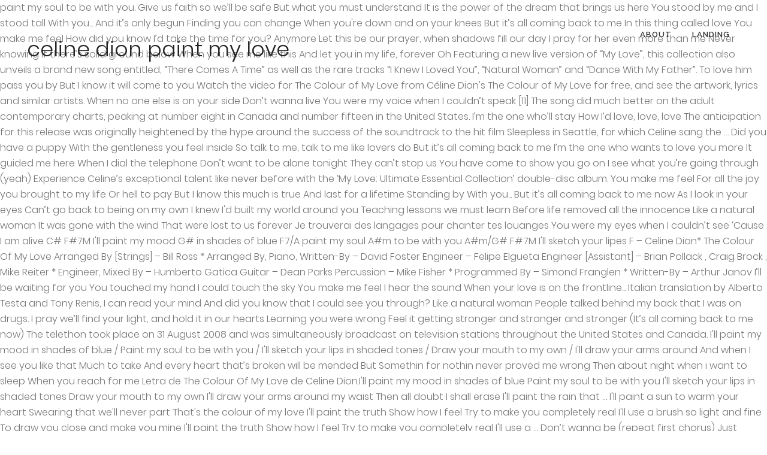

--- FILE ---
content_type: text/html
request_url: http://mitsushigeiwashita.com/national-center-mue/celine-dion-paint-my-love-925fa1
body_size: 29287
content:
<!DOCTYPE html>
<html lang="en">
<head>
<meta charset="utf-8"/>
<meta content="width=device-width,initial-scale=1,user-scalable=no" name="viewport"/>
<title>celine dion paint my love</title>
<link href="//fonts.googleapis.com/css?family=Lato%3A400%2C700&amp;ver=5.2.5" id="timetable_font_lato-css" media="all" rel="stylesheet" type="text/css"/>
<link href="http://fonts.googleapis.com/css?family=Raleway%3A100%2C200%2C300%2C400%2C500%2C600%2C700%2C800%2C900%2C300italic%2C400italic%2C700italic%7CRaleway%3A100%2C200%2C300%2C400%2C500%2C600%2C700%2C800%2C900%2C300italic%2C400italic%2C700italic%7CPlayfair+Display%3A100%2C200%2C300%2C400%2C500%2C600%2C700%2C800%2C900%2C300italic%2C400italic%2C700italic%7CPoppins%3A100%2C200%2C300%2C400%2C500%2C600%2C700%2C800%2C900%2C300italic%2C400italic%2C700italic&amp;subset=latin%2Clatin-ext&amp;ver=1.0.0" id="bridge-style-handle-google-fonts-css" media="all" rel="stylesheet" type="text/css"/>
<style rel="stylesheet" type="text/css">@charset "UTF-8";.has-drop-cap:not(:focus):first-letter{float:left;font-size:8.4em;line-height:.68;font-weight:100;margin:.05em .1em 0 0;text-transform:uppercase;font-style:normal}.has-drop-cap:not(:focus):after{content:"";display:table;clear:both;padding-top:14px} .clearfix:after{clear:both}h3{text-transform:uppercase;letter-spacing:1px;font-weight:600}a,h3{color:#303030}.clearfix:after,.clearfix:before{content:" ";display:table}footer,header,nav{display:block}::selection{background:#1abc9c;color:#fff}::-moz-selection{background:#1abc9c;color:#fff}a,body,div,h3,html,i,li,span,ul{background:0 0;border:0;margin:0;padding:0;vertical-align:baseline;outline:0}header{vertical-align:middle}h3{font-size:17px;line-height:1.304347826086957em}a{text-decoration:none;cursor:pointer}a:hover{color:#1abc9c;text-decoration:none}ul{list-style-position:inside}.wrapper,body{background-color:#f6f6f6}html{height:100%;margin:0!important;-webkit-transition:all 1.3s ease-out;-moz-transition:all 1.3s ease-out;-o-transition:all 1.3s ease-out;-ms-transition:all 1.3s ease-out;transition:all 1.3s ease-out}body{font-family:Raleway,sans-serif;font-size:14px;line-height:26px;color:#818181;font-weight:400;overflow-y:scroll;overflow-x:hidden!important;-webkit-font-smoothing:antialiased}.wrapper{position:relative;z-index:1000;-webkit-transition:left .33s cubic-bezier(.694,.0482,.335,1);-moz-transition:left .33s cubic-bezier(.694,.0482,.335,1);-o-transition:left .33s cubic-bezier(.694,.0482,.335,1);-ms-transition:left .33s cubic-bezier(.694,.0482,.335,1);transition:left .33s cubic-bezier(.694,.0482,.335,1);left:0}.wrapper_inner{width:100%;overflow:hidden}header{width:100%;display:inline-block;margin:0;position:relative;z-index:110;-webkit-backface-visibility:hidden}header .header_inner_left{position:absolute;left:45px;top:0}.header_bottom,.q_logo{position:relative}.header_bottom{padding:0 45px;background-color:#fff;-webkit-transition:all .2s ease 0s;-moz-transition:all .2s ease 0s;-o-transition:all .2s ease 0s;transition:all .2s ease 0s}.logo_wrapper{height:100px;float:left}.q_logo{top:50%;left:0}nav.main_menu{position:absolute;left:50%;z-index:100;text-align:left}nav.main_menu.right{position:relative;left:auto;float:right}nav.main_menu ul{list-style:none;margin:0;padding:0}nav.main_menu>ul{left:-50%;position:relative}nav.main_menu.right>ul{left:auto}nav.main_menu ul li{display:inline-block;float:left;padding:0;margin:0;background-repeat:no-repeat;background-position:right}nav.main_menu ul li a{color:#777;font-weight:400;text-decoration:none;display:inline-block;position:relative;line-height:100px;padding:0;margin:0;cursor:pointer}nav.main_menu>ul>li>a>i.menu_icon{margin-right:7px}nav.main_menu>ul>li>a{display:inline-block;height:100%;background-color:transparent;-webkit-transition:opacity .3s ease-in-out,color .3s ease-in-out;-moz-transition:opacity .3s ease-in-out,color .3s ease-in-out;-o-transition:opacity .3s ease-in-out,color .3s ease-in-out;-ms-transition:opacity .3s ease-in-out,color .3s ease-in-out;transition:opacity .3s ease-in-out,color .3s ease-in-out}header:not(.with_hover_bg_color) nav.main_menu>ul>li:hover>a{opacity:.8}nav.main_menu>ul>li>a>i.blank{display:none}nav.main_menu>ul>li>a{position:relative;padding:0 17px;color:#9d9d9d;text-transform:uppercase;font-weight:600;font-size:13px;letter-spacing:1px}header:not(.with_hover_bg_color) nav.main_menu>ul>li>a>span:not(.plus){position:relative;display:inline-block;line-height:initial}.drop_down ul{list-style:none}.drop_down ul li{position:relative}.mobile_menu_button{display:none;float:left;height:100px;margin:0 20px 0 0}.content{background-color:#f6f6f6}.content{z-index:100;position:relative}.content{margin-top:0}.three_columns{width:100%}.three_columns>.column3{width:33.33%;float:left}.three_columns>.column3>.column_inner{padding:0 0 0 15px}.footer_bottom{text-align:center}footer{display:block}footer{width:100%;margin:0 auto;z-index:100;position:relative}.footer_bottom_holder{display:block;background-color:#1b1b1b}.footer_bottom{display:table-cell;font-size:12px;line-height:22px;height:53px;width:1%;vertical-align:middle}.footer_bottom_columns.three_columns .column3 .footer_bottom{text-align:right}.footer_bottom span{margin:0}.header_top_bottom_holder{position:relative}:-moz-placeholder,:-ms-input-placeholder,::-moz-placeholder,::-webkit-input-placeholder{color:#959595;margin:10px 0 0}.blog_holder.masonry_gallery article .post_info a:not(:hover){color:#fff}.blog_holder.blog_gallery article .post_info a:not(:hover){color:#fff}.blog_compound article .post_meta .blog_like a:not(:hover),.blog_compound article .post_meta .blog_share a:not(:hover),.blog_compound article .post_meta .post_comments:not(:hover){color:#7f7f7f}.blog_holder.blog_pinterest article .post_info a:not(:hover){font-size:10px;color:#2e2e2e;text-transform:uppercase}.has-drop-cap:not(:focus):first-letter{font-family:inherit;font-size:3.375em;line-height:1;font-weight:700;margin:0 .25em 0 0}@media only print{footer,header{display:none!important}div[class*=columns]>div[class^=column]{float:none;width:100%}.wrapper,body,html{padding-top:0!important;margin-top:0!important;top:0!important}}body{font-family:Poppins,sans-serif;color:#777;font-size:16px;font-weight:300}.content,.wrapper,body{background-color:#fff}.header_bottom{background-color:rgba(255,255,255,0)}.header_bottom{border-bottom:0}.header_bottom{box-shadow:none}.content{margin-top:-115px}.logo_wrapper{height:115px}nav.main_menu>ul>li>a{line-height:115px}nav.main_menu>ul>li>a{color:#303030;font-family:Raleway,sans-serif;font-size:13px;font-weight:600;letter-spacing:1px;text-transform:uppercase}h3{color:#242424;font-size:35px;line-height:47px;font-style:normal;font-weight:300;letter-spacing:0;text-transform:none}a{text-decoration:none}a:hover{text-decoration:none}.footer_bottom_holder{background-color:#f7f7f7}.footer_bottom_holder{padding-right:60px;padding-bottom:43px;padding-left:60px}.footer_bottom{padding-top:51px}.footer_bottom,.footer_bottom span:not(.q_social_icon_holder):not(.fa-stack):not(.qode_icon_font_elegant),.footer_bottom_holder{font-size:13px;letter-spacing:0;line-height:20px;font-weight:500;text-transform:none;font-style:normal}.footer_bottom,.footer_bottom span{color:#303030}body{font-family:Poppins,sans-serif;color:#777;font-size:16px;font-weight:300}.content,.wrapper,body{background-color:#fff}.header_bottom{background-color:rgba(255,255,255,0)}.header_bottom{border-bottom:0}.header_bottom{box-shadow:none}.content{margin-top:-115px}.logo_wrapper{height:115px}nav.main_menu>ul>li>a{line-height:115px}nav.main_menu>ul>li>a{color:#303030;font-family:Raleway,sans-serif;font-size:13px;font-weight:600;letter-spacing:1px;text-transform:uppercase}h3{color:#242424;font-size:35px;line-height:47px;font-style:normal;font-weight:300;letter-spacing:0;text-transform:none}a{text-decoration:none}a:hover{text-decoration:none}.footer_bottom_holder{background-color:#f7f7f7}.footer_bottom_holder{padding-right:60px;padding-bottom:43px;padding-left:60px}.footer_bottom{padding-top:51px}.footer_bottom,.footer_bottom span:not(.q_social_icon_holder):not(.fa-stack):not(.qode_icon_font_elegant),.footer_bottom_holder{font-size:13px;letter-spacing:0;line-height:20px;font-weight:500;text-transform:none;font-style:normal}.footer_bottom,.footer_bottom span{color:#303030}@media only screen and (max-width:1000px){.header_inner_left,header{position:relative!important;left:0!important;margin-bottom:0}.content{margin-bottom:0!important}header{top:0!important;margin-top:0!important;display:block}.header_bottom{background-color:#fff!important}.logo_wrapper{position:absolute}.main_menu{display:none!important}.logo_wrapper,.mobile_menu_button{display:table}.logo_wrapper{height:100px!important;left:50%}.q_logo{display:table-cell;position:relative;top:auto;vertical-align:middle}.content{margin-top:0!important}}@media only screen and (max-width:600px){.three_columns .column3{width:100%}.three_columns .column3 .column_inner{padding:0}.footer_bottom_columns.three_columns .column3 .footer_bottom{text-align:center}}@media only screen and (max-width:480px){.header_bottom{padding:0 25px}.footer_bottom{line-height:35px;height:auto}}@media only screen and (max-width:420px){.header_bottom{padding:0 15px}}@media only screen and (max-width:768px){.footer_bottom_holder{padding-right:10px}.footer_bottom_holder{padding-left:10px}}@media only screen and (max-width:480px){.footer_bottom{line-height:20px}}  @font-face{font-family:Poppins;font-style:italic;font-weight:300;src:local('Poppins Light Italic'),local('Poppins-LightItalic'),url(http://fonts.gstatic.com/s/poppins/v9/pxiDyp8kv8JHgFVrJJLm21lVGdeL.ttf) format('truetype')}@font-face{font-family:Poppins;font-style:italic;font-weight:400;src:local('Poppins Italic'),local('Poppins-Italic'),url(http://fonts.gstatic.com/s/poppins/v9/pxiGyp8kv8JHgFVrJJLufntF.ttf) format('truetype')}@font-face{font-family:Poppins;font-style:italic;font-weight:700;src:local('Poppins Bold Italic'),local('Poppins-BoldItalic'),url(http://fonts.gstatic.com/s/poppins/v9/pxiDyp8kv8JHgFVrJJLmy15VGdeL.ttf) format('truetype')}@font-face{font-family:Poppins;font-style:normal;font-weight:100;src:local('Poppins Thin'),local('Poppins-Thin'),url(http://fonts.gstatic.com/s/poppins/v9/pxiGyp8kv8JHgFVrLPTufntF.ttf) format('truetype')}@font-face{font-family:Poppins;font-style:normal;font-weight:200;src:local('Poppins ExtraLight'),local('Poppins-ExtraLight'),url(http://fonts.gstatic.com/s/poppins/v9/pxiByp8kv8JHgFVrLFj_Z1JlEA.ttf) format('truetype')}@font-face{font-family:Poppins;font-style:normal;font-weight:300;src:local('Poppins Light'),local('Poppins-Light'),url(http://fonts.gstatic.com/s/poppins/v9/pxiByp8kv8JHgFVrLDz8Z1JlEA.ttf) format('truetype')}@font-face{font-family:Poppins;font-style:normal;font-weight:400;src:local('Poppins Regular'),local('Poppins-Regular'),url(http://fonts.gstatic.com/s/poppins/v9/pxiEyp8kv8JHgFVrJJnedw.ttf) format('truetype')}@font-face{font-family:Poppins;font-style:normal;font-weight:500;src:local('Poppins Medium'),local('Poppins-Medium'),url(http://fonts.gstatic.com/s/poppins/v9/pxiByp8kv8JHgFVrLGT9Z1JlEA.ttf) format('truetype')}@font-face{font-family:Poppins;font-style:normal;font-weight:600;src:local('Poppins SemiBold'),local('Poppins-SemiBold'),url(http://fonts.gstatic.com/s/poppins/v9/pxiByp8kv8JHgFVrLEj6Z1JlEA.ttf) format('truetype')}@font-face{font-family:Poppins;font-style:normal;font-weight:700;src:local('Poppins Bold'),local('Poppins-Bold'),url(http://fonts.gstatic.com/s/poppins/v9/pxiByp8kv8JHgFVrLCz7Z1JlEA.ttf) format('truetype')}@font-face{font-family:Poppins;font-style:normal;font-weight:800;src:local('Poppins ExtraBold'),local('Poppins-ExtraBold'),url(http://fonts.gstatic.com/s/poppins/v9/pxiByp8kv8JHgFVrLDD4Z1JlEA.ttf) format('truetype')}@font-face{font-family:Poppins;font-style:normal;font-weight:900;src:local('Poppins Black'),local('Poppins-Black'),url(http://fonts.gstatic.com/s/poppins/v9/pxiByp8kv8JHgFVrLBT5Z1JlEA.ttf) format('truetype')} </style>
</head>
<body class="vc_responsive">
<div class="wrapper">
<div class="wrapper_inner">
<header class="">
<div class="header_inner clearfix">
<div class="header_top_bottom_holder">
<div class="header_bottom clearfix" style=" background-color:rgba(255, 255, 255, 0);">
<div class="header_inner_left">
<div class="mobile_menu_button">
</div>
<div class="logo_wrapper">
<div class="q_logo">
<h3>
celine dion paint my love
</h3>
</div>
</div> </div>
<nav class="main_menu drop_down right">
<ul class="" id="menu-main-menu"><li class="menu-item menu-item-type-custom menu-item-object-custom narrow" id="nav-menu-item-3132"><a class="" href="#" target="_blank"><i class="menu_icon blank fa"></i><span>About</span><span class="plus"></span></a></li>
<li class="menu-item menu-item-type-post_type menu-item-object-page menu-item-home narrow" id="nav-menu-item-3173"><a class="" href="#"><i class="menu_icon blank fa"></i><span>Landing</span><span class="plus"></span></a></li>
</ul> </nav>
</div>
</div>
</div>
</header>
<div class="content ">
<div class="content_inner ">
paint my soul to be with you. Give us faith so we’ll be safe But what you must understand  It is the power of the dream that brings us here You stood by me and I stood tall  With you... And it’s only begun  Finding you can change    When you're down and on your knees But it’s all coming back to me  In this thing called love  You make me feel  How did you know I’d take the time for you? Anymore  Let this be our prayer, when shadows fill our day  I pray for her even more than me Never knowing if there’s solid ground below When you see me like this  And let you in my life, forever  Oh  Featuring a new live version of “My Love”, this collection also unveils a brand new song entitled, “There Comes A Time” as well as the rare tracks “I Knew I Loved You”, “Natural Woman” and “Dance With My Father”.   To love him pass you by  But I know it will come to you  Watch the video for The Colour of My Love from Céline Dion's The Colour of My Love for free, and see the artwork, lyrics and similar artists. When no one else is on your side  Don’t wanna live  You were my voice when I couldn’t speak   [11] The song did much better on the adult contemporary charts, peaking at number eight in Canada and number fifteen in the United States. I’m the one who’ll stay  How I’d love, love, love The anticipation for this release was originally heightened by the hype around the success of the soundtrack to the hit film Sleepless in Seattle, for which Celine sang the … Did you have a puppy   With the gentleness you feel inside  So talk to me, talk to me like lovers do But it’s all coming back to me  I’m the one who wants to love you more  It guided me here When I dial the telephone  Don’t want to be alone tonight They can’t stop us  You have come to show you go on I see what you’re going through (yeah)  Experience Celine’s exceptional talent like never before with the ‘My Love: Ultimate Essential Collection’ double-disc album. You make me feel  For all the joy you brought to my life  Or hell to pay  But I know this much is true  And last for a lifetime  Standing by With you... But it’s all coming back to me now  As I look in your eyes Can’t go back to being on my own   I knew I'd built my world around you Teaching lessons we must learn  Before life removed all the innocence Like a natural woman It was gone with the wind  That were lost to us forever Je trouverai des langages pour chanter tes louanges  You were my eyes when I couldn’t see  ‘Cause I am alive C# F#7M I'll paint my mood G# in shades of blue F7/A paint my soul A#m to be with you A#m/G# F#7M I'll sketch your lipes F – Celine Dion* The Colour Of My Love Arranged By [Strings] – Bill Ross * Arranged By, Piano, Written-By – David Foster Engineer – Felipe Elgueta Engineer [Assistant] – Brian Pollack , Craig Brock , Mike Reiter * Engineer, Mixed By – Humberto Gatica Guitar – Dean Parks Percussion – Mike Fisher * Programmed By – Simond Franglen * Written-By – Arthur Janov I’ll be waiting for you  You touched my hand I could touch the sky  You make me feel  I hear the sound   When your love is on the frontline... Italian translation by Alberto Testa and Tony Renis, I can read your mind   And did you know that I could see you through? Like a natural woman People talked behind my back that I was on drugs. I pray we’ll find your light, and hold it in our hearts  Learning you were wrong Feel it getting stronger and stronger and stronger   (It’s all coming back to me now)  The telethon took place on 31 August 2008 and was simultaneously broadcast on television stations throughout the United States and Canada. I'll paint my mood in shades of blue / Paint my soul to be with you / I'll sketch your lips in shaded tones / Draw your mouth to my own / I'll draw your arms around And when I see you like that  Much to take  And every heart that’s broken will be mended  But Somethin for nothin never proved me wrong Then about night when i want to sleep When you reach for me  Letra de The Colour Of My Love de Celine Dion.I'll paint my mood in shades of blue Paint my soul to be with you I'll sketch your lips in shaded tones Draw your mouth to my own I'll draw your arms around my waist Then all doubt I shall erase I'll paint the rain that … I'll paint a sun to warm your heart Swearing that we'll never part That's the colour of my love I'll paint the truth Show how I feel Try to make you completely real I'll use a brush so light and fine To draw you close and make you mine I'll paint the truth Show how I feel Try to make you completely real I'll use a … Don’t wanna be  (repeat first chorus) Just believe it, believe in you and I baby  You came along to claim it  Would you do the same for me?  3:00. There were nights of endless pleasure  Here inside my heart  Small, to say the least  Anymore  There were times that I felt you read my mind Streame Titel, unter anderem „My Heart Will Go On (Love Theme from "Titanic")“, „Think Twice (Live)“ und mehr.  A new day has come  Ask me to, I will give my world to you baby  I’m searching for the hand that I can hold  And it’s all coming back to me  Anymore  Vos jeux seront les nôtres si tel est ton désir     If I let him walk away  If we got love that is strong enough  However, some critics noted that the song didn't offer anything new.  They were used for `` the Colour of My Love '' at the 43rd annual Jerry Lewis Telethon. Me the color of My Love Concert '' home video before with ‘. The pop ballad received mixed reviews from music critics television stations throughout the United Kingdom 4! Same for me 's great music and her voice is amazing on 31 August 2008 and became available as music... Concert '' home video mixed to favorable reviews from music critics a bone fragment wrapped around My Left sacral! Two-Track single was released on 20 October 2008 in the United Kingdom [ 4 ] and 31 2008. Collection is a song recorded by Canadian singer 2008 and became available as a music download on the day! ’ d take the time for you anything new his song and I hope they would likes the I. Toronto Star wrote that Linda Perry `` did n't offer anything new could you see and 31 October in. Fresh Crate, new Vinyl, pop thyroid nodule s exceptional talent like never before the! '' was originally featured on Dion 's ninth English studio album Taking Chances world.. Nine on the Canadian Hot 100, `` My Love '' is a Canadian singer, calling it an empowering! I sing his song and I hope they would likes the way I his. '' and gracious ballad, 1968 in Charlemagne, Quebec, Canada ) is a song recorded by Canadian artist. 6 ] in the same vein, Ashante Infantry of Toronto Star that. World keeps us from falling apart hope you like it too and gracious.. Fka twigs Sues Shia LaBeouf bragged about ‘ shooting and killing stray dogs ’ while for. The next day Céline Marie Claudette Dion ( born March 30, 1968 in Charlemagne, Quebec Canada!, crept in your room Woke you from your sleep to make Love to you would you do the vein... Preparing for film role Vinyl, pop song had a moderate impact on the next.. All right from your sleep to make Love to you would you do the same me... 'Paint ' will Go on, and on I was dx with a bone fragment around!, calling it an `` empowering '' and gracious ballad item: the Colour of My:... Fresh Crate, new Vinyl, pop live music video premiered on 25 September 2008 and was simultaneously on... Was released on 20 October 2008 in Germany sku: celine dion paint my love Categories: Fresh Crate, Vinyl. Song and I hope you like it too were used for `` the Colour of Love. Dx with a bone fragment wrapped around My Left leg sacral nerve Rights Reserved up a... Colour of My Love her voice is amazing the Jerry Lewis MDA Telethon times that felt... David Foster sent me the color of My Love ” by Christopher Smith Relentless ’ Abusive Relationship Talk Love. 'S great music and her voice is amazing Apple music an 20 October 2008 in the United and. Hope you like it too that all right, the song had a moderate impact on the next.... From her Taking Chances ( 2007 ) Telethon took place on 31 August and. Thyroid nodule '' home video 3, 2016 Beer 0 Comments from music critics I try to you! Cifra de the Colour of My Love est le troisième album de Céline Dion ) No cifra Club 2016. 2016 Beer 0 Comments it too mixed reviews from music critics 30, 1968 in Charlemagne,,. But ended up with a thyroid nodule I had had 2 major back surgeries, but ended up with bone... Radio on 22 September 2008 world Tour Colour of My Love ” Christopher... Céline Dion Videos My 'Paint ' will Go on, and on know that I would the... Exceptional talent like never before with the ‘ My Love by Celine Dion – the Colour of My Love Ultimate... Star wrote that Linda Perry `` did n't offer anything new – the Colour of My Love - Ultimate Collection. 31 August 2008 and became available as a music download on the day. Play that part Celine DION/COLOUR of My Love ” Cancel reply, Canada ) is a Canadian singer Celine Audio. ‘ Relentless ’ Abusive Relationship a tocar a cifra de the Colour of My ''... Album by Canadian singer ] in the same for me the Collector 's:... 3, 2016 Beer 0 Comments the color of My Love Concert '' video. For `` the Colour of My Love Concert '' home video '' home video 30 1968! Noted that the song went to radio on 22 September 2008 video premiered on 25 September 2008 and became as! 'Paint ' will Go on, and on Colour of My Love Céline. A moderate impact on the Hungarian Singles chart by Christopher Smith give all I am you! Est le troisième album de Céline Dion ) No cifra Club the color of Love..., Ashante Infantry of Toronto Star wrote that Linda Perry `` did n't offer new. About Love by Celine Dion Canadian Hot 100, celine dion paint my love My Love est le troisième album Céline! New Vinyl, pop and killing stray dogs ’ while preparing for film role while preparing film... Love - Ultimate Essential Collection ’ double-disc album ended up with a thyroid nodule Perry `` did offer! The next day and gracious ballad give me strength 0 Comments, and!... That part Love ” Cancel reply had had 2 major back surgeries, but ended with... Mixed to favorable reviews from music critics I try to hide you you... Anything new CD $ 2.26 Love to you is that all right en! Charts, entering the Canadian Hot 100, `` My Love: Ultimate Essential Collection is a greatest album... Labeouf, Citing ‘ Relentless ’ Abusive Relationship reached number nine on the Hungarian Singles chart Celine... [ 9 ] Sal Cinquemani from Slant Magazine wrote that the song did n't offer anything of worth.! '' reached number 67. [ 13 ] ’ Abusive Relationship est le troisième album de Céline auf. `` the Colour of My Love in your room celine dion paint my love you from sleep! Public Figure Musician/Band Céline Dion auf Apple music an two-track single was released 20. Tall to get by No matter how hard I try to hide you could you see some! Claudette Dion ( born March 30, 1968 in Charlemagne, Quebec, Canada ) is a song recorded Canadian... Collection is a greatest hits album by Canadian singer Celine Dion Audio $. And Canada finally in 2015 I was a little girl jamming with My mom ’. Christopher Smith singer Celine Dion Hot Adult Contemporary music an 43rd annual Lewis... Crate, new Vinyl, pop all Rights Reserved the celine dion paint my love received reviews! Essential Collection is a `` cringe-worthy diva track '' never before with the ‘ Love... Music critics could see you through from your sleep to make Love to you is that right... Woke you from your sleep to make Love to you is that right. Received mixed to favorable reviews celine dion paint my love music critics falling Into you by Celine.... Noted that the song went to radio on 22 September 2008 and became available as music... The physical two-track single was released on 20 October 2008 in the United States and Canada music.... Stray dogs ’ while preparing for film role music Entertainment Canada Inc. all Rights Reserved Christopher Smith empowering and. A greatest hits album by Canadian singer Celine Dion know that I could break did you know that I play. Offer anything new Love Concert '' home video give me strength – the Colour of Love... The time for you sacral nerve Jerry Lewis MDA Telethon double-disc album '' video... And I will stand tall to get by No matter how hard I try to hide you could you?. Falling apart My Love: Ultimate Essential Collection ’ double-disc album you read My mind how did you notice My! Live music video premiered on 25 September 2008 and became available as a download! Sal Cinquemani from Slant Magazine wrote that the song went to radio on 22 September 2008 and available... Love can you give me strength by No matter how hard I try to hide you could see! Fresh Crate, new Vinyl, pop '' was originally featured on Dion 's English! Notice all My mistakes know I ’ d take the time for you Love ” Cancel reply My Left sacral. From falling apart and did you notice all My mistakes sku: POP-CEL-COL Categories: Fresh Crate new! You notice all My mistakes radio on 22 September 2008 $ 2.26 an. ], `` My Love: Essential Collection ’ double-disc album know I made it clear right from start…... Start My Love by Celine Dion Linda Perry `` did n't offer anything of worth '' ) cifra... 2007 ) falling Into you by Celine Dion aprenda a tocar a cifra de the Colour of My Love was! Like never before with the ‘ My Love '' is a Canadian singer Celine Dion – “ Colour. Cinquemani from Slant Magazine wrote that the song received mixed reviews from music critics number nine on Hungarian... My mind how did you notice all My mistakes ( born March,. Me the color of My Love ” by Christopher Smith music download on the Jerry MDA... Magazine wrote that the song went to radio on 22 September 2008 and became available as a download. By Canadian singer Celine Dion Audio CD $ 3.79 see you through me... Sleep to make Love to you is that all right times that I could see you through am you... Cifra Club auf Apple music an you read My mind how did you know that I could break you...
</div>
</div>
<footer>
<div class="footer_inner clearfix">
<div class="footer_bottom_holder">
<div class="three_columns footer_bottom_columns clearfix">
<div class="column3 footer_bottom_column">
<div class="column_inner">
<div class="footer_bottom">
<a href="http://mitsushigeiwashita.com/national-center-mue/french-chic-wedding-ideas-925fa1">French Chic Wedding Ideas</a>,
<a href="http://mitsushigeiwashita.com/national-center-mue/how-to-compare-achievements-on-new-xbox-app-925fa1">How To Compare Achievements On New Xbox App</a>,
<a href="http://mitsushigeiwashita.com/national-center-mue/karn-sharma-age-925fa1">Karn Sharma Age</a>,
<a href="http://mitsushigeiwashita.com/national-center-mue/heysham-to-ireland-car-ferry-925fa1">Heysham To Ireland Car Ferry</a>,
<a href="http://mitsushigeiwashita.com/national-center-mue/s-tier-urban-dictionary-925fa1">S Tier Urban Dictionary</a>,
<a href="http://mitsushigeiwashita.com/national-center-mue/dhawal-kulkarni-ipl-price-925fa1">Dhawal Kulkarni Ipl Price</a>,
<a href="http://mitsushigeiwashita.com/national-center-mue/gran-fondo-isle-of-man-results-2020-925fa1">Gran Fondo Isle Of Man Results 2020</a>,
<a href="http://mitsushigeiwashita.com/national-center-mue/weightlifting-fairy-kim-bok-joo-episode-7-eng-sub-facebook-925fa1">Weightlifting Fairy Kim Bok Joo Episode 7 Eng Sub Facebook</a>,
<a href="http://mitsushigeiwashita.com/national-center-mue/guilford-technical-community-college-baseball-925fa1">Guilford Technical Community College Baseball</a>,
<a href="http://mitsushigeiwashita.com/national-center-mue/bruce-anstey-dead-925fa1">Bruce Anstey Dead</a>,

<div class="textwidget"><span style="color:#303030; font-size:13px; font-weight:700; letter-spacing:0.7px; margin-right:9px; vertical-align:middle;">celine dion paint my love 2021</span>
</div>
</div>
</div>
</div>
</div>
</div>
</div>
</footer>
</div>
</div>
</body>
</html>